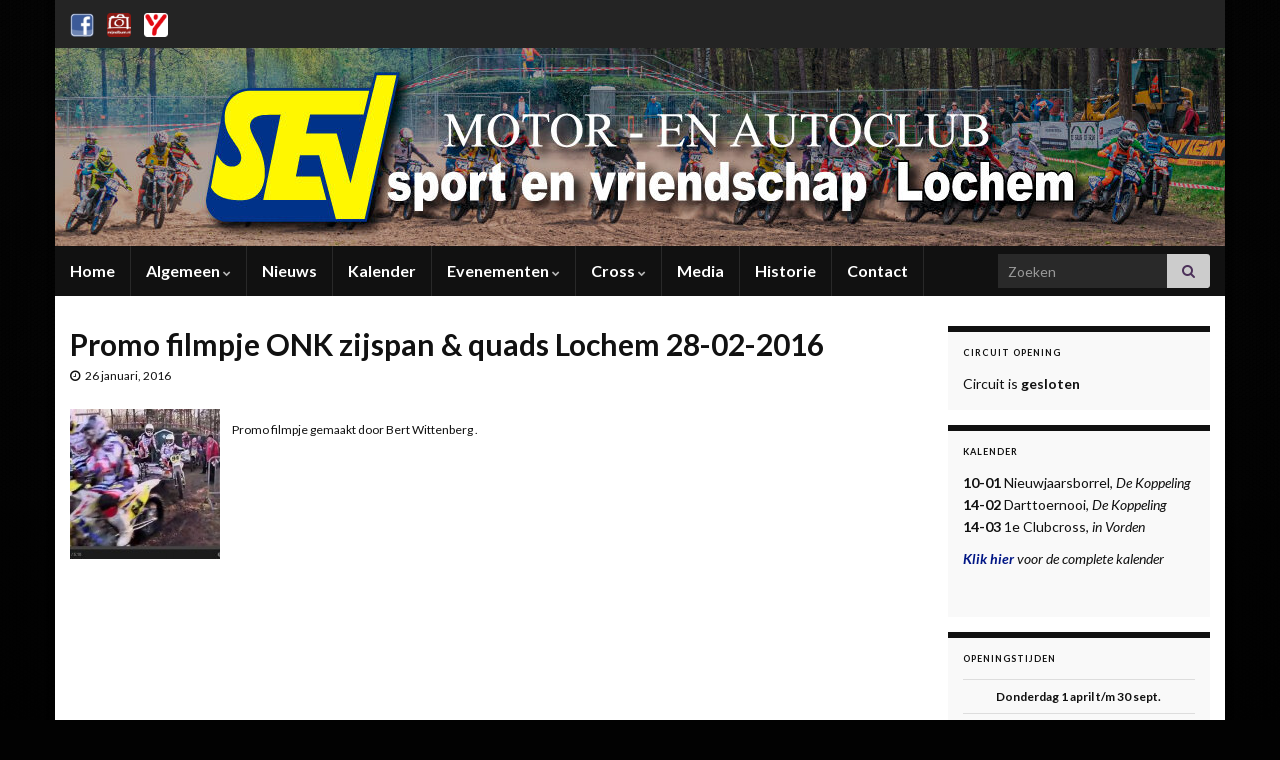

--- FILE ---
content_type: text/html; charset=UTF-8
request_url: https://www.macsev.nl/promo-filmpje-onk-zijspan-quads-lochem-28-02-2016/
body_size: 10417
content:
<!DOCTYPE html><!--[if IE 7]>
<html class="ie ie7" lang="nl-NL">
<![endif]-->
<!--[if IE 8]>
<html class="ie ie8" lang="nl-NL">
<![endif]-->
<!--[if !(IE 7) & !(IE 8)]><!-->
<html lang="nl-NL">
<!--<![endif]-->
    <head>
        <meta charset="UTF-8">
        <meta http-equiv="X-UA-Compatible" content="IE=edge">
        <meta name="viewport" content="width=device-width, initial-scale=1">
        <title>Promo filmpje ONK zijspan &#038; quads Lochem 28-02-2016 &#8211; MACSEV</title>
<meta name='robots' content='max-image-preview:large' />
	<style>img:is([sizes="auto" i], [sizes^="auto," i]) { contain-intrinsic-size: 3000px 1500px }</style>
	<link rel='dns-prefetch' href='//stats.wp.com' />
<link rel='dns-prefetch' href='//v0.wordpress.com' />
<link rel="alternate" type="application/rss+xml" title="MACSEV &raquo; feed" href="https://www.macsev.nl/feed/" />
<link rel="alternate" type="application/rss+xml" title="MACSEV &raquo; reacties feed" href="https://www.macsev.nl/comments/feed/" />
<script type="text/javascript">
/* <![CDATA[ */
window._wpemojiSettings = {"baseUrl":"https:\/\/s.w.org\/images\/core\/emoji\/16.0.1\/72x72\/","ext":".png","svgUrl":"https:\/\/s.w.org\/images\/core\/emoji\/16.0.1\/svg\/","svgExt":".svg","source":{"concatemoji":"https:\/\/www.macsev.nl\/wp-includes\/js\/wp-emoji-release.min.js?ver=3676ddca3f1e9bb5b9db88e80ada749f"}};
/*! This file is auto-generated */
!function(s,n){var o,i,e;function c(e){try{var t={supportTests:e,timestamp:(new Date).valueOf()};sessionStorage.setItem(o,JSON.stringify(t))}catch(e){}}function p(e,t,n){e.clearRect(0,0,e.canvas.width,e.canvas.height),e.fillText(t,0,0);var t=new Uint32Array(e.getImageData(0,0,e.canvas.width,e.canvas.height).data),a=(e.clearRect(0,0,e.canvas.width,e.canvas.height),e.fillText(n,0,0),new Uint32Array(e.getImageData(0,0,e.canvas.width,e.canvas.height).data));return t.every(function(e,t){return e===a[t]})}function u(e,t){e.clearRect(0,0,e.canvas.width,e.canvas.height),e.fillText(t,0,0);for(var n=e.getImageData(16,16,1,1),a=0;a<n.data.length;a++)if(0!==n.data[a])return!1;return!0}function f(e,t,n,a){switch(t){case"flag":return n(e,"\ud83c\udff3\ufe0f\u200d\u26a7\ufe0f","\ud83c\udff3\ufe0f\u200b\u26a7\ufe0f")?!1:!n(e,"\ud83c\udde8\ud83c\uddf6","\ud83c\udde8\u200b\ud83c\uddf6")&&!n(e,"\ud83c\udff4\udb40\udc67\udb40\udc62\udb40\udc65\udb40\udc6e\udb40\udc67\udb40\udc7f","\ud83c\udff4\u200b\udb40\udc67\u200b\udb40\udc62\u200b\udb40\udc65\u200b\udb40\udc6e\u200b\udb40\udc67\u200b\udb40\udc7f");case"emoji":return!a(e,"\ud83e\udedf")}return!1}function g(e,t,n,a){var r="undefined"!=typeof WorkerGlobalScope&&self instanceof WorkerGlobalScope?new OffscreenCanvas(300,150):s.createElement("canvas"),o=r.getContext("2d",{willReadFrequently:!0}),i=(o.textBaseline="top",o.font="600 32px Arial",{});return e.forEach(function(e){i[e]=t(o,e,n,a)}),i}function t(e){var t=s.createElement("script");t.src=e,t.defer=!0,s.head.appendChild(t)}"undefined"!=typeof Promise&&(o="wpEmojiSettingsSupports",i=["flag","emoji"],n.supports={everything:!0,everythingExceptFlag:!0},e=new Promise(function(e){s.addEventListener("DOMContentLoaded",e,{once:!0})}),new Promise(function(t){var n=function(){try{var e=JSON.parse(sessionStorage.getItem(o));if("object"==typeof e&&"number"==typeof e.timestamp&&(new Date).valueOf()<e.timestamp+604800&&"object"==typeof e.supportTests)return e.supportTests}catch(e){}return null}();if(!n){if("undefined"!=typeof Worker&&"undefined"!=typeof OffscreenCanvas&&"undefined"!=typeof URL&&URL.createObjectURL&&"undefined"!=typeof Blob)try{var e="postMessage("+g.toString()+"("+[JSON.stringify(i),f.toString(),p.toString(),u.toString()].join(",")+"));",a=new Blob([e],{type:"text/javascript"}),r=new Worker(URL.createObjectURL(a),{name:"wpTestEmojiSupports"});return void(r.onmessage=function(e){c(n=e.data),r.terminate(),t(n)})}catch(e){}c(n=g(i,f,p,u))}t(n)}).then(function(e){for(var t in e)n.supports[t]=e[t],n.supports.everything=n.supports.everything&&n.supports[t],"flag"!==t&&(n.supports.everythingExceptFlag=n.supports.everythingExceptFlag&&n.supports[t]);n.supports.everythingExceptFlag=n.supports.everythingExceptFlag&&!n.supports.flag,n.DOMReady=!1,n.readyCallback=function(){n.DOMReady=!0}}).then(function(){return e}).then(function(){var e;n.supports.everything||(n.readyCallback(),(e=n.source||{}).concatemoji?t(e.concatemoji):e.wpemoji&&e.twemoji&&(t(e.twemoji),t(e.wpemoji)))}))}((window,document),window._wpemojiSettings);
/* ]]> */
</script>
<style id='wp-emoji-styles-inline-css' type='text/css'>

	img.wp-smiley, img.emoji {
		display: inline !important;
		border: none !important;
		box-shadow: none !important;
		height: 1em !important;
		width: 1em !important;
		margin: 0 0.07em !important;
		vertical-align: -0.1em !important;
		background: none !important;
		padding: 0 !important;
	}
</style>
<link rel='stylesheet' id='wp-block-library-css' href='https://www.macsev.nl/wp-includes/css/dist/block-library/style.min.css?ver=3676ddca3f1e9bb5b9db88e80ada749f' type='text/css' media='all' />
<style id='classic-theme-styles-inline-css' type='text/css'>
/*! This file is auto-generated */
.wp-block-button__link{color:#fff;background-color:#32373c;border-radius:9999px;box-shadow:none;text-decoration:none;padding:calc(.667em + 2px) calc(1.333em + 2px);font-size:1.125em}.wp-block-file__button{background:#32373c;color:#fff;text-decoration:none}
</style>
<link rel='stylesheet' id='mediaelement-css' href='https://www.macsev.nl/wp-includes/js/mediaelement/mediaelementplayer-legacy.min.css?ver=4.2.17' type='text/css' media='all' />
<link rel='stylesheet' id='wp-mediaelement-css' href='https://www.macsev.nl/wp-includes/js/mediaelement/wp-mediaelement.min.css?ver=3676ddca3f1e9bb5b9db88e80ada749f' type='text/css' media='all' />
<style id='jetpack-sharing-buttons-style-inline-css' type='text/css'>
.jetpack-sharing-buttons__services-list{display:flex;flex-direction:row;flex-wrap:wrap;gap:0;list-style-type:none;margin:5px;padding:0}.jetpack-sharing-buttons__services-list.has-small-icon-size{font-size:12px}.jetpack-sharing-buttons__services-list.has-normal-icon-size{font-size:16px}.jetpack-sharing-buttons__services-list.has-large-icon-size{font-size:24px}.jetpack-sharing-buttons__services-list.has-huge-icon-size{font-size:36px}@media print{.jetpack-sharing-buttons__services-list{display:none!important}}.editor-styles-wrapper .wp-block-jetpack-sharing-buttons{gap:0;padding-inline-start:0}ul.jetpack-sharing-buttons__services-list.has-background{padding:1.25em 2.375em}
</style>
<style id='global-styles-inline-css' type='text/css'>
:root{--wp--preset--aspect-ratio--square: 1;--wp--preset--aspect-ratio--4-3: 4/3;--wp--preset--aspect-ratio--3-4: 3/4;--wp--preset--aspect-ratio--3-2: 3/2;--wp--preset--aspect-ratio--2-3: 2/3;--wp--preset--aspect-ratio--16-9: 16/9;--wp--preset--aspect-ratio--9-16: 9/16;--wp--preset--color--black: #000000;--wp--preset--color--cyan-bluish-gray: #abb8c3;--wp--preset--color--white: #ffffff;--wp--preset--color--pale-pink: #f78da7;--wp--preset--color--vivid-red: #cf2e2e;--wp--preset--color--luminous-vivid-orange: #ff6900;--wp--preset--color--luminous-vivid-amber: #fcb900;--wp--preset--color--light-green-cyan: #7bdcb5;--wp--preset--color--vivid-green-cyan: #00d084;--wp--preset--color--pale-cyan-blue: #8ed1fc;--wp--preset--color--vivid-cyan-blue: #0693e3;--wp--preset--color--vivid-purple: #9b51e0;--wp--preset--gradient--vivid-cyan-blue-to-vivid-purple: linear-gradient(135deg,rgba(6,147,227,1) 0%,rgb(155,81,224) 100%);--wp--preset--gradient--light-green-cyan-to-vivid-green-cyan: linear-gradient(135deg,rgb(122,220,180) 0%,rgb(0,208,130) 100%);--wp--preset--gradient--luminous-vivid-amber-to-luminous-vivid-orange: linear-gradient(135deg,rgba(252,185,0,1) 0%,rgba(255,105,0,1) 100%);--wp--preset--gradient--luminous-vivid-orange-to-vivid-red: linear-gradient(135deg,rgba(255,105,0,1) 0%,rgb(207,46,46) 100%);--wp--preset--gradient--very-light-gray-to-cyan-bluish-gray: linear-gradient(135deg,rgb(238,238,238) 0%,rgb(169,184,195) 100%);--wp--preset--gradient--cool-to-warm-spectrum: linear-gradient(135deg,rgb(74,234,220) 0%,rgb(151,120,209) 20%,rgb(207,42,186) 40%,rgb(238,44,130) 60%,rgb(251,105,98) 80%,rgb(254,248,76) 100%);--wp--preset--gradient--blush-light-purple: linear-gradient(135deg,rgb(255,206,236) 0%,rgb(152,150,240) 100%);--wp--preset--gradient--blush-bordeaux: linear-gradient(135deg,rgb(254,205,165) 0%,rgb(254,45,45) 50%,rgb(107,0,62) 100%);--wp--preset--gradient--luminous-dusk: linear-gradient(135deg,rgb(255,203,112) 0%,rgb(199,81,192) 50%,rgb(65,88,208) 100%);--wp--preset--gradient--pale-ocean: linear-gradient(135deg,rgb(255,245,203) 0%,rgb(182,227,212) 50%,rgb(51,167,181) 100%);--wp--preset--gradient--electric-grass: linear-gradient(135deg,rgb(202,248,128) 0%,rgb(113,206,126) 100%);--wp--preset--gradient--midnight: linear-gradient(135deg,rgb(2,3,129) 0%,rgb(40,116,252) 100%);--wp--preset--font-size--small: 14px;--wp--preset--font-size--medium: 20px;--wp--preset--font-size--large: 20px;--wp--preset--font-size--x-large: 42px;--wp--preset--font-size--tiny: 10px;--wp--preset--font-size--regular: 16px;--wp--preset--font-size--larger: 26px;--wp--preset--spacing--20: 0.44rem;--wp--preset--spacing--30: 0.67rem;--wp--preset--spacing--40: 1rem;--wp--preset--spacing--50: 1.5rem;--wp--preset--spacing--60: 2.25rem;--wp--preset--spacing--70: 3.38rem;--wp--preset--spacing--80: 5.06rem;--wp--preset--shadow--natural: 6px 6px 9px rgba(0, 0, 0, 0.2);--wp--preset--shadow--deep: 12px 12px 50px rgba(0, 0, 0, 0.4);--wp--preset--shadow--sharp: 6px 6px 0px rgba(0, 0, 0, 0.2);--wp--preset--shadow--outlined: 6px 6px 0px -3px rgba(255, 255, 255, 1), 6px 6px rgba(0, 0, 0, 1);--wp--preset--shadow--crisp: 6px 6px 0px rgba(0, 0, 0, 1);}:where(.is-layout-flex){gap: 0.5em;}:where(.is-layout-grid){gap: 0.5em;}body .is-layout-flex{display: flex;}.is-layout-flex{flex-wrap: wrap;align-items: center;}.is-layout-flex > :is(*, div){margin: 0;}body .is-layout-grid{display: grid;}.is-layout-grid > :is(*, div){margin: 0;}:where(.wp-block-columns.is-layout-flex){gap: 2em;}:where(.wp-block-columns.is-layout-grid){gap: 2em;}:where(.wp-block-post-template.is-layout-flex){gap: 1.25em;}:where(.wp-block-post-template.is-layout-grid){gap: 1.25em;}.has-black-color{color: var(--wp--preset--color--black) !important;}.has-cyan-bluish-gray-color{color: var(--wp--preset--color--cyan-bluish-gray) !important;}.has-white-color{color: var(--wp--preset--color--white) !important;}.has-pale-pink-color{color: var(--wp--preset--color--pale-pink) !important;}.has-vivid-red-color{color: var(--wp--preset--color--vivid-red) !important;}.has-luminous-vivid-orange-color{color: var(--wp--preset--color--luminous-vivid-orange) !important;}.has-luminous-vivid-amber-color{color: var(--wp--preset--color--luminous-vivid-amber) !important;}.has-light-green-cyan-color{color: var(--wp--preset--color--light-green-cyan) !important;}.has-vivid-green-cyan-color{color: var(--wp--preset--color--vivid-green-cyan) !important;}.has-pale-cyan-blue-color{color: var(--wp--preset--color--pale-cyan-blue) !important;}.has-vivid-cyan-blue-color{color: var(--wp--preset--color--vivid-cyan-blue) !important;}.has-vivid-purple-color{color: var(--wp--preset--color--vivid-purple) !important;}.has-black-background-color{background-color: var(--wp--preset--color--black) !important;}.has-cyan-bluish-gray-background-color{background-color: var(--wp--preset--color--cyan-bluish-gray) !important;}.has-white-background-color{background-color: var(--wp--preset--color--white) !important;}.has-pale-pink-background-color{background-color: var(--wp--preset--color--pale-pink) !important;}.has-vivid-red-background-color{background-color: var(--wp--preset--color--vivid-red) !important;}.has-luminous-vivid-orange-background-color{background-color: var(--wp--preset--color--luminous-vivid-orange) !important;}.has-luminous-vivid-amber-background-color{background-color: var(--wp--preset--color--luminous-vivid-amber) !important;}.has-light-green-cyan-background-color{background-color: var(--wp--preset--color--light-green-cyan) !important;}.has-vivid-green-cyan-background-color{background-color: var(--wp--preset--color--vivid-green-cyan) !important;}.has-pale-cyan-blue-background-color{background-color: var(--wp--preset--color--pale-cyan-blue) !important;}.has-vivid-cyan-blue-background-color{background-color: var(--wp--preset--color--vivid-cyan-blue) !important;}.has-vivid-purple-background-color{background-color: var(--wp--preset--color--vivid-purple) !important;}.has-black-border-color{border-color: var(--wp--preset--color--black) !important;}.has-cyan-bluish-gray-border-color{border-color: var(--wp--preset--color--cyan-bluish-gray) !important;}.has-white-border-color{border-color: var(--wp--preset--color--white) !important;}.has-pale-pink-border-color{border-color: var(--wp--preset--color--pale-pink) !important;}.has-vivid-red-border-color{border-color: var(--wp--preset--color--vivid-red) !important;}.has-luminous-vivid-orange-border-color{border-color: var(--wp--preset--color--luminous-vivid-orange) !important;}.has-luminous-vivid-amber-border-color{border-color: var(--wp--preset--color--luminous-vivid-amber) !important;}.has-light-green-cyan-border-color{border-color: var(--wp--preset--color--light-green-cyan) !important;}.has-vivid-green-cyan-border-color{border-color: var(--wp--preset--color--vivid-green-cyan) !important;}.has-pale-cyan-blue-border-color{border-color: var(--wp--preset--color--pale-cyan-blue) !important;}.has-vivid-cyan-blue-border-color{border-color: var(--wp--preset--color--vivid-cyan-blue) !important;}.has-vivid-purple-border-color{border-color: var(--wp--preset--color--vivid-purple) !important;}.has-vivid-cyan-blue-to-vivid-purple-gradient-background{background: var(--wp--preset--gradient--vivid-cyan-blue-to-vivid-purple) !important;}.has-light-green-cyan-to-vivid-green-cyan-gradient-background{background: var(--wp--preset--gradient--light-green-cyan-to-vivid-green-cyan) !important;}.has-luminous-vivid-amber-to-luminous-vivid-orange-gradient-background{background: var(--wp--preset--gradient--luminous-vivid-amber-to-luminous-vivid-orange) !important;}.has-luminous-vivid-orange-to-vivid-red-gradient-background{background: var(--wp--preset--gradient--luminous-vivid-orange-to-vivid-red) !important;}.has-very-light-gray-to-cyan-bluish-gray-gradient-background{background: var(--wp--preset--gradient--very-light-gray-to-cyan-bluish-gray) !important;}.has-cool-to-warm-spectrum-gradient-background{background: var(--wp--preset--gradient--cool-to-warm-spectrum) !important;}.has-blush-light-purple-gradient-background{background: var(--wp--preset--gradient--blush-light-purple) !important;}.has-blush-bordeaux-gradient-background{background: var(--wp--preset--gradient--blush-bordeaux) !important;}.has-luminous-dusk-gradient-background{background: var(--wp--preset--gradient--luminous-dusk) !important;}.has-pale-ocean-gradient-background{background: var(--wp--preset--gradient--pale-ocean) !important;}.has-electric-grass-gradient-background{background: var(--wp--preset--gradient--electric-grass) !important;}.has-midnight-gradient-background{background: var(--wp--preset--gradient--midnight) !important;}.has-small-font-size{font-size: var(--wp--preset--font-size--small) !important;}.has-medium-font-size{font-size: var(--wp--preset--font-size--medium) !important;}.has-large-font-size{font-size: var(--wp--preset--font-size--large) !important;}.has-x-large-font-size{font-size: var(--wp--preset--font-size--x-large) !important;}
:where(.wp-block-post-template.is-layout-flex){gap: 1.25em;}:where(.wp-block-post-template.is-layout-grid){gap: 1.25em;}
:where(.wp-block-columns.is-layout-flex){gap: 2em;}:where(.wp-block-columns.is-layout-grid){gap: 2em;}
:root :where(.wp-block-pullquote){font-size: 1.5em;line-height: 1.6;}
</style>
<link rel='stylesheet' id='bootstrap-css' href='https://www.macsev.nl/wp-content/themes/graphene/bootstrap/css/bootstrap.min.css?ver=3676ddca3f1e9bb5b9db88e80ada749f' type='text/css' media='all' />
<link rel='stylesheet' id='font-awesome-css' href='https://www.macsev.nl/wp-content/themes/graphene/fonts/font-awesome/css/font-awesome.min.css?ver=3676ddca3f1e9bb5b9db88e80ada749f' type='text/css' media='all' />
<link rel='stylesheet' id='graphene-css' href='https://www.macsev.nl/wp-content/themes/graphene/style.css?ver=2.9.4' type='text/css' media='screen' />
<link rel='stylesheet' id='graphene-responsive-css' href='https://www.macsev.nl/wp-content/themes/graphene/responsive.css?ver=2.9.4' type='text/css' media='all' />
<link rel='stylesheet' id='graphene-blocks-css' href='https://www.macsev.nl/wp-content/themes/graphene/blocks.css?ver=2.9.4' type='text/css' media='all' />
<link rel='stylesheet' id='slb_core-css' href='https://www.macsev.nl/wp-content/plugins/simple-lightbox/client/css/app.css?ver=2.9.4' type='text/css' media='all' />
<link rel='stylesheet' id='tablepress-default-css' href='https://www.macsev.nl/wp-content/tablepress-combined.min.css?ver=37' type='text/css' media='all' />
<script type="text/javascript" async src="https://www.macsev.nl/wp-content/plugins/burst-statistics/helpers/timeme/timeme.min.js?ver=1760703557" id="burst-timeme-js"></script>
<script type="text/javascript" id="burst-js-extra">
/* <![CDATA[ */
var burst = {"tracking":{"isInitialHit":true,"lastUpdateTimestamp":0,"beacon_url":"https:\/\/www.macsev.nl\/wp-content\/plugins\/burst-statistics\/endpoint.php","ajaxUrl":"https:\/\/www.macsev.nl\/wp-admin\/admin-ajax.php"},"options":{"cookieless":0,"pageUrl":"https:\/\/www.macsev.nl\/promo-filmpje-onk-zijspan-quads-lochem-28-02-2016\/","beacon_enabled":1,"do_not_track":0,"enable_turbo_mode":0,"track_url_change":0,"cookie_retention_days":30,"debug":0},"goals":{"completed":[],"scriptUrl":"https:\/\/www.macsev.nl\/wp-content\/plugins\/burst-statistics\/\/assets\/js\/build\/burst-goals.js?v=1760703557","active":[]},"cache":{"uid":null,"fingerprint":null,"isUserAgent":null,"isDoNotTrack":null,"useCookies":null}};
/* ]]> */
</script>
<script type="text/javascript" async src="https://www.macsev.nl/wp-content/plugins/burst-statistics/assets/js/build/burst.min.js?ver=1760703557" id="burst-js"></script>
<script type="text/javascript" src="https://www.macsev.nl/wp-includes/js/jquery/jquery.min.js?ver=3.7.1" id="jquery-core-js"></script>
<script type="text/javascript" src="https://www.macsev.nl/wp-includes/js/jquery/jquery-migrate.min.js?ver=3.4.1" id="jquery-migrate-js"></script>
<script defer type="text/javascript" src="https://www.macsev.nl/wp-content/themes/graphene/bootstrap/js/bootstrap.min.js?ver=2.9.4" id="bootstrap-js"></script>
<script defer type="text/javascript" src="https://www.macsev.nl/wp-content/themes/graphene/js/bootstrap-hover-dropdown/bootstrap-hover-dropdown.min.js?ver=2.9.4" id="bootstrap-hover-dropdown-js"></script>
<script defer type="text/javascript" src="https://www.macsev.nl/wp-content/themes/graphene/js/bootstrap-submenu/bootstrap-submenu.min.js?ver=2.9.4" id="bootstrap-submenu-js"></script>
<script defer type="text/javascript" src="https://www.macsev.nl/wp-content/themes/graphene/js/jquery.infinitescroll.min.js?ver=2.9.4" id="infinite-scroll-js"></script>
<script type="text/javascript" id="graphene-js-extra">
/* <![CDATA[ */
var grapheneJS = {"siteurl":"https:\/\/www.macsev.nl","ajaxurl":"https:\/\/www.macsev.nl\/wp-admin\/admin-ajax.php","templateUrl":"https:\/\/www.macsev.nl\/wp-content\/themes\/graphene","isSingular":"1","enableStickyMenu":"","shouldShowComments":"","commentsOrder":"newest","sliderDisable":"1","sliderInterval":"7000","infScrollBtnLbl":"Meer laden","infScrollOn":"","infScrollCommentsOn":"","totalPosts":"1","postsPerPage":"7","isPageNavi":"","infScrollMsgText":"Bezig met ophalen window.grapheneInfScrollItemsPerPage van window.grapheneInfScrollItemsLeft resterende onderdelen ...","infScrollMsgTextPlural":"Bezig met ophalen window.grapheneInfScrollItemsPerPage van window.grapheneInfScrollItemsLeft resterende onderdelen ...","infScrollFinishedText":"Alles geladen!","commentsPerPage":"50","totalComments":"0","infScrollCommentsMsg":"Ophalen window.grapheneInfScrollCommentsPerPage van window.grapheneInfScrollCommentsLeft resterende reacties...","infScrollCommentsMsgPlural":"Ophalen window.grapheneInfScrollCommentsPerPage van window.grapheneInfScrollCommentsLeft resterende reacties...","infScrollCommentsFinishedMsg":"Alle reacties geladen!","disableLiveSearch":"1","txtNoResult":"Geen resultaten gevonden.","isMasonry":""};
/* ]]> */
</script>
<script defer type="text/javascript" src="https://www.macsev.nl/wp-content/themes/graphene/js/graphene.js?ver=2.9.4" id="graphene-js"></script>
<link rel="https://api.w.org/" href="https://www.macsev.nl/wp-json/" /><link rel="alternate" title="JSON" type="application/json" href="https://www.macsev.nl/wp-json/wp/v2/posts/2668" /><link rel="EditURI" type="application/rsd+xml" title="RSD" href="https://www.macsev.nl/xmlrpc.php?rsd" />
<link rel="canonical" href="https://www.macsev.nl/promo-filmpje-onk-zijspan-quads-lochem-28-02-2016/" />
<link rel="alternate" title="oEmbed (JSON)" type="application/json+oembed" href="https://www.macsev.nl/wp-json/oembed/1.0/embed?url=https%3A%2F%2Fwww.macsev.nl%2Fpromo-filmpje-onk-zijspan-quads-lochem-28-02-2016%2F" />
<link rel="alternate" title="oEmbed (XML)" type="text/xml+oembed" href="https://www.macsev.nl/wp-json/oembed/1.0/embed?url=https%3A%2F%2Fwww.macsev.nl%2Fpromo-filmpje-onk-zijspan-quads-lochem-28-02-2016%2F&#038;format=xml" />
	<style>img#wpstats{display:none}</style>
				<script>
		   WebFontConfig = {
		      google: { 
		      	families: ["Lato:400,400i,700,700i&display=swap"]		      }
		   };

		   (function(d) {
		      var wf = d.createElement('script'), s = d.scripts[0];
		      wf.src = 'https://ajax.googleapis.com/ajax/libs/webfont/1.6.26/webfont.js';
		      wf.async = true;
		      s.parentNode.insertBefore(wf, s);
		   })(document);
		</script>
	<style type="text/css">
.top-bar{background-color:#242424} .top-bar .searchform .btn-default, .top-bar #top_search .searchform .btn-default{color:#242424}.navbar {background: #111111} @media only screen and (max-width: 768px){ #mega-menu-wrap-Header-Menu .mega-menu-toggle + #mega-menu-Header-Menu {background: #111111} }.navbar #header-menu-wrap .nav li:focus, .navbar #header-menu-wrap .nav li:hover, .navbar #header-menu-wrap .nav li.current-menu-item, .navbar #header-menu-wrap .nav li.current-menu-ancestor, .navbar #header-menu-wrap .dropdown-menu li, .navbar #header-menu-wrap .dropdown-menu > li > a:focus, .navbar #header-menu-wrap .dropdown-menu > li > a:hover, .navbar #header-menu-wrap .dropdown-menu > .active > a, .navbar #header-menu-wrap .dropdown-menu > .active > a:focus, .navbar #header-menu-wrap .dropdown-menu > .active > a:hover, .navbar #header-menu-wrap .navbar-nav>.open>a, .navbar #header-menu-wrap .navbar-nav>.open>a:focus, .navbar #header-menu-wrap .navbar-nav>.open>a:hover, .navbar .navbar-nav>.active>a, .navbar .navbar-nav>.active>a:focus, .navbar .navbar-nav>.active>a:hover, #header-menu-wrap #mega-menu-wrap-Header-Menu #mega-menu-Header-Menu li.mega-current-menu-item, #header-menu-wrap #mega-menu-wrap-Header-Menu #mega-menu-Header-Menu > li.mega-menu-item > a.mega-menu-link:hover, #header-menu-wrap #mega-menu-wrap-Header-Menu #mega-menu-Header-Menu > li.mega-toggle-on > a.mega-menu-link, #header-menu-wrap #mega-menu-wrap-Header-Menu #mega-menu-Header-Menu > li.mega-current-menu-item > a.mega-menu-link {background: #434040}.navbar #header-menu-wrap .nav ul li a, .navbar #header-menu-wrap .nav ul li a {color: #ffffff}.entry-footer {border-color: #cccccc}body, blockquote p {color: #111111}.post-title, .post-title a, .post-title a:hover, .post-title a:visited {color: #111111}a, .post .date .day, .pagination>li>a, .pagination>li>a:hover, .pagination>li>span, #comments > h4.current a, #comments > h4.current a .fa, .post-nav-top p, .post-nav-top a, .autocomplete-suggestions strong {color: #001685}a:focus, a:hover, .post-nav-top a:hover {color: #000000}.sticky {border-color: #000000}.sidebar .sidebar-wrap {background-color: #f9f9f9; border-color: #111111}.carousel.style-card a {color: #4a474b}.btn, .btn:focus, .btn:hover, .btn a, .Button, .colour-preview .button, input[type="submit"], button[type="submit"], #commentform #submit, .wpsc_buy_button, #back-to-top, .wp-block-button .wp-block-button__link:not(.has-background) {background: #242424; color: #ffffff} .wp-block-button.is-style-outline .wp-block-button__link {background:transparent; border-color: #242424}.btn.btn-outline, .btn.btn-outline:hover {color: #242424;border-color: #242424}.label-primary, .pagination>.active>a, .pagination>.active>a:focus, .pagination>.active>a:hover, .pagination>.active>span, .pagination>.active>span:focus, .pagination>.active>span:hover, .list-group-item.parent, .list-group-item.parent:focus, .list-group-item.parent:hover {background: #000000; border-color: #000000; color: #ffffff}.post-nav-top, .archive-title, .page-title, .term-desc, .breadcrumb {background-color: #242424; border-color: #000000}.archive-title span {color: #d8d6d6}.page-title, .archive-title, .term-desc {color: #eae9e9}#comments ol.children li.bypostauthor, #comments li.bypostauthor.comment {border-color: #005F6B}#sidebar_bottom a, #sidebar_bottom a:visited {color:#000000}.header_title, .header_title a, .header_title a:visited, .header_title a:hover, .header_desc {color:#blank}#header .header_title{ font-family:Verdana;line-height:12px;font-size:12px;font-weight:normal;font-style:normal, italic, oblique; }#header .header_desc{ font-family:Verdana;font-size:px;line-height:em;font-weight:normal;font-style:normal, italic, oblique; }.entry-content, .sidebar, .comment-entry{ font-size:12px;color:#111111; }.carousel, .carousel .item{height:400px}@media (max-width: 991px) {.carousel, .carousel .item{height:250px}}#header{max-height:198px}.post-title, .post-title a, .post-title a:hover, .post-title a:visited{ color: #111111 }
</style>
		<script type="application/ld+json">{"@context":"http:\/\/schema.org","@type":"Article","mainEntityOfPage":"https:\/\/www.macsev.nl\/promo-filmpje-onk-zijspan-quads-lochem-28-02-2016\/","publisher":{"@type":"Organization","name":"MACSEV"},"headline":"Promo filmpje ONK zijspan &#038; quads Lochem 28-02-2016","datePublished":"2016-01-26T19:28:28+00:00","dateModified":"2016-02-09T21:55:57+00:00","description":"Promo filmpje gemaakt door\u00a0Bert Wittenberg .","author":{"@type":"Person","name":"MAC Sport en Vriendschap"}}</script>
	<style type="text/css" id="custom-background-css">
body.custom-background { background-color: #020202; background-image: url("https://www.macsev.nl/wp-content/uploads/2013/09/Back.jpg"); background-position: center top; background-size: contain; background-repeat: no-repeat; background-attachment: scroll; }
</style>
	
<!-- Jetpack Open Graph Tags -->
<meta property="og:type" content="article" />
<meta property="og:title" content="Promo filmpje ONK zijspan &#038; quads Lochem 28-02-2016" />
<meta property="og:url" content="https://www.macsev.nl/promo-filmpje-onk-zijspan-quads-lochem-28-02-2016/" />
<meta property="og:description" content="Promo filmpje gemaakt door Bert Wittenberg ." />
<meta property="article:published_time" content="2016-01-26T18:28:28+00:00" />
<meta property="article:modified_time" content="2016-02-09T20:55:57+00:00" />
<meta property="og:site_name" content="MACSEV" />
<meta property="og:image" content="https://www.macsev.nl/wp-content/uploads/2014/03/ONK-150x150.jpg" />
<meta property="og:image:secure_url" content="https://i0.wp.com/www.macsev.nl/wp-content/uploads/2014/03/ONK-150x150.jpg" />
<meta property="og:image:width" content="150" />
<meta property="og:image:height" content="150" />
<meta property="og:image:alt" content="ONK" />
<meta property="og:locale" content="nl_NL" />
<meta name="twitter:text:title" content="Promo filmpje ONK zijspan &#038; quads Lochem 28-02-2016" />
<meta name="twitter:image" content="https://www.macsev.nl/wp-content/uploads/2014/03/ONK-150x150.jpg?w=144" />
<meta name="twitter:image:alt" content="ONK" />
<meta name="twitter:card" content="summary" />

<!-- End Jetpack Open Graph Tags -->
		<style type="text/css" id="wp-custom-css">
			/*
Wekom bij aangepaste CSS!

CSS (Cascading Style Sheets) is een soort van code die de browser vertelt
hoe die een webpagina moet weergeven. Je kunt deze reacties verwijderen en
aan de slag gaan met je aanpassingen.

Je stylesheet zal standaard na de stylesheets van je thema geladen worden,
wat betekent dat jouw regels prevaleren en de thema CSS-regels
overschrijven. Schrijf hiet gewoon wat je wilt wijzigen, Je moet al je
thema's stylesheetinhoud niet kopiëren.
*/
		</style>
		    </head>
    <body data-rsssl=1 class="wp-singular post-template-default single single-post postid-2668 single-format-standard custom-background wp-embed-responsive wp-theme-graphene layout-boxed two_col_left two-columns singular" data-burst_id="2668" data-burst_type="post">
        
        <div class="container boxed-wrapper">
            
                            <div id="top-bar" class="row clearfix top-bar ">
                    
                                                    
                            <div class="col-md-12 top-bar-items">
                                
                                                                                                    	<ul class="social-profiles">
							
			            <li class="social-profile social-profile-custom">
			            	<a href="https://www.facebook.com/macsevlochem?fref=ts" title="Facebook" id="social-id-1" class="mysocial social-custom" target="_blank">
			            			                        				                            	<img class="mysocial-icon" src="https://www.macsev.nl/wp-content/uploads/2013/09/Facebook-Icon-e1379430524201.png" alt="" />
		                            		                        			            	</a>
			            </li>
		            
		    						
			            <li class="social-profile social-profile-custom">
			            	<a href="http://www.macsev.mijnalbums.nl/" title="Mijn album" id="social-id-2" class="mysocial social-custom" target="_blank">
			            			                        				                            	<img class="mysocial-icon" src="https://www.macsev.nl/wp-content/uploads/2013/11/Mijn-Album.png" alt="" />
		                            		                        			            	</a>
			            </li>
		            
		    						
			            <li class="social-profile social-profile-custom">
			            	<a href="http://www.mylaps.com/en/events/mac-sport-en-vriendschap/81495" title="Mylaps" id="social-id-3" class="mysocial social-custom" target="_blank">
			            			                        				                            	<img class="mysocial-icon" src="https://www.macsev.nl/wp-content/uploads/2013/11/Mylaps.png" alt="" />
		                            		                        			            	</a>
			            </li>
		            
		    	    </ul>
                                    
                                
                                                            </div>

                        
                                    </div>
            

            <div id="header" class="row">

                <img width="1170" height="198" src="https://www.macsev.nl/wp-content/uploads/2024/04/cropped-MAC-Sport-en-Vriendschap-header-website-2024.2.jpg" class="attachment-1170x198 size-1170x198" alt="cropped-MAC-Sport-en-Vriendschap-header-website-2024.2.jpg" title="cropped-MAC-Sport-en-Vriendschap-header-website-2024.2.jpg" decoding="async" fetchpriority="high" srcset="https://www.macsev.nl/wp-content/uploads/2024/04/cropped-MAC-Sport-en-Vriendschap-header-website-2024.2.jpg 1170w, https://www.macsev.nl/wp-content/uploads/2024/04/cropped-MAC-Sport-en-Vriendschap-header-website-2024.2-300x51.jpg 300w, https://www.macsev.nl/wp-content/uploads/2024/04/cropped-MAC-Sport-en-Vriendschap-header-website-2024.2-768x130.jpg 768w, https://www.macsev.nl/wp-content/uploads/2024/04/cropped-MAC-Sport-en-Vriendschap-header-website-2024.2-847x143.jpg 847w" sizes="(max-width: 1170px) 100vw, 1170px" />                
                                                                </div>


                        <nav class="navbar row navbar-inverse">

                <div class="navbar-header align-center">
                		                    <button type="button" class="navbar-toggle collapsed" data-toggle="collapse" data-target="#header-menu-wrap, #secondary-menu-wrap">
	                        <span class="sr-only">Toggle navigatie</span>
	                        <span class="icon-bar"></span>
	                        <span class="icon-bar"></span>
	                        <span class="icon-bar"></span>
	                    </button>
                	                    
                    
                                            <p class="header_title mobile-only">
                            <a href="https://www.macsev.nl" title="Ga terug naar de voorpagina">                                MACSEV                            </a>                        </p>
                    
                                            
                                    </div>

                                    <div class="collapse navbar-collapse" id="header-menu-wrap">

            			<ul id="header-menu" class="nav navbar-nav flip"><li id="menu-item-6365" class="menu-item menu-item-type-post_type menu-item-object-page current_page_parent menu-item-6365"><a href="https://www.macsev.nl/home-3/">Home</a></li>
<li id="menu-item-6366" class="menu-item menu-item-type-custom menu-item-object-custom menu-item-has-children menu-item-6366"><a href="#" class="dropdown-toggle" data-toggle="dropdown" data-submenu="1" data-depth="10" data-hover="dropdown" data-delay="0">Algemeen <i class="fa fa-chevron-down"></i></a>
<ul class="dropdown-menu">
	<li id="menu-item-6367" class="menu-item menu-item-type-post_type menu-item-object-page menu-item-6367"><a href="https://www.macsev.nl/algemeen-2/">Algemeen</a></li>
	<li id="menu-item-6368" class="menu-item menu-item-type-post_type menu-item-object-page menu-item-6368"><a href="https://www.macsev.nl/bestuur/">Bestuur/Commissies</a></li>
	<li id="menu-item-6369" class="menu-item menu-item-type-post_type menu-item-object-page menu-item-6369"><a href="https://www.macsev.nl/lidmaatschap/">Lidmaatschap</a></li>
	<li id="menu-item-6370" class="menu-item menu-item-type-post_type menu-item-object-page menu-item-6370"><a href="https://www.macsev.nl/nieuw-lid/">Lid worden</a></li>
	<li id="menu-item-6371" class="menu-item menu-item-type-post_type menu-item-object-page menu-item-6371"><a href="https://www.macsev.nl/adres-wijziging/">Adres wijziging</a></li>
</ul>
</li>
<li id="menu-item-6372" class="menu-item menu-item-type-taxonomy menu-item-object-category current-post-ancestor current-menu-parent current-post-parent menu-item-6372"><a href="https://www.macsev.nl/category/nieuws/">Nieuws</a></li>
<li id="menu-item-6373" class="menu-item menu-item-type-post_type menu-item-object-page menu-item-6373"><a href="https://www.macsev.nl/kalender/">Kalender</a></li>
<li id="menu-item-6374" class="menu-item menu-item-type-custom menu-item-object-custom menu-item-has-children menu-item-6374"><a href="#" class="dropdown-toggle" data-toggle="dropdown" data-submenu="1" data-depth="10" data-hover="dropdown" data-delay="0">Evenementen <i class="fa fa-chevron-down"></i></a>
<ul class="dropdown-menu">
	<li id="menu-item-6380" class="menu-item menu-item-type-post_type menu-item-object-page menu-item-6380"><a href="https://www.macsev.nl/4-uur/">4 uurscross</a></li>
	<li id="menu-item-7398" class="menu-item menu-item-type-post_type menu-item-object-page menu-item-7398"><a href="https://www.macsev.nl/onk-motocross/">KNMV NK Motorcross</a></li>
	<li id="menu-item-6376" class="menu-item menu-item-type-post_type menu-item-object-page menu-item-has-children menu-item-6376 dropdown-submenu"><a href="https://www.macsev.nl/classic-cross/">Classic Cross 2025 <i class="fa fa-chevron-right"></i></a>
	<ul class="dropdown-menu">
		<li id="menu-item-6377" class="menu-item menu-item-type-post_type menu-item-object-page menu-item-6377"><a href="https://www.macsev.nl/inschrijving-entry-form/">Inschrijving / Entry form</a></li>
		<li id="menu-item-6677" class="menu-item menu-item-type-custom menu-item-object-custom menu-item-6677"><a target="_blank">Tijdschema / Schedule</a></li>
	</ul>
</li>
	<li id="menu-item-6379" class="menu-item menu-item-type-post_type menu-item-object-page menu-item-6379"><a href="https://www.macsev.nl/umx/">UMX</a></li>
	<li id="menu-item-6381" class="menu-item menu-item-type-post_type menu-item-object-page menu-item-has-children menu-item-6381 dropdown-submenu"><a href="https://www.macsev.nl/clubcross/">Clubwedstrijden <i class="fa fa-chevron-right"></i></a>
	<ul class="dropdown-menu">
		<li id="menu-item-6382" class="menu-item menu-item-type-post_type menu-item-object-page menu-item-6382"><a href="https://www.macsev.nl/cross/baancommissarissen/">Baancommissarissen Clubcrossen</a></li>
	</ul>
</li>
	<li id="menu-item-6383" class="menu-item menu-item-type-post_type menu-item-object-page menu-item-6383"><a href="https://www.macsev.nl/aanmelden-12-uurscross/">1&#038;2-uurscross + BBQ</a></li>
	<li id="menu-item-6384" class="menu-item menu-item-type-post_type menu-item-object-page menu-item-6384"><a href="https://www.macsev.nl/witte-wieven-rally/">Witte Wieven Rally</a></li>
	<li id="menu-item-6386" class="menu-item menu-item-type-post_type menu-item-object-page menu-item-6386"><a href="https://www.macsev.nl/darttoernooi/">Darttoernooi</a></li>
	<li id="menu-item-6385" class="menu-item menu-item-type-post_type menu-item-object-page menu-item-6385"><a href="https://www.macsev.nl/wandeltocht/">Wandeltocht</a></li>
</ul>
</li>
<li id="menu-item-6387" class="menu-item menu-item-type-custom menu-item-object-custom menu-item-has-children menu-item-6387"><a href="#" class="dropdown-toggle" data-toggle="dropdown" data-submenu="1" data-depth="10" data-hover="dropdown" data-delay="0">Cross <i class="fa fa-chevron-down"></i></a>
<ul class="dropdown-menu">
	<li id="menu-item-6388" class="menu-item menu-item-type-post_type menu-item-object-page menu-item-has-children menu-item-6388 dropdown-submenu"><a href="https://www.macsev.nl/cross/circuits/">Circuits <i class="fa fa-chevron-right"></i></a>
	<ul class="dropdown-menu">
		<li id="menu-item-6389" class="menu-item menu-item-type-post_type menu-item-object-page menu-item-6389"><a href="https://www.macsev.nl/gageldijk/">Gageldijk</a></li>
		<li id="menu-item-6390" class="menu-item menu-item-type-post_type menu-item-object-page menu-item-6390"><a href="https://www.macsev.nl/lage-pasbroek/">Lage Pasbroek</a></li>
	</ul>
</li>
	<li id="menu-item-6391" class="menu-item menu-item-type-post_type menu-item-object-page menu-item-has-children menu-item-6391 dropdown-submenu"><a href="https://www.macsev.nl/training/">Training <i class="fa fa-chevron-right"></i></a>
	<ul class="dropdown-menu">
		<li id="menu-item-6392" class="menu-item menu-item-type-post_type menu-item-object-page menu-item-6392"><a href="https://www.macsev.nl/aanmelden-training/">Aanmelden Training Donderdag</a></li>
	</ul>
</li>
	<li id="menu-item-6393" class="menu-item menu-item-type-post_type menu-item-object-page menu-item-6393"><a href="https://www.macsev.nl/districtslicentie/">Basissport licentie</a></li>
	<li id="menu-item-6394" class="menu-item menu-item-type-post_type menu-item-object-page menu-item-6394"><a href="https://www.macsev.nl/uitslagen/">Uitslagen</a></li>
</ul>
</li>
<li id="menu-item-6395" class="menu-item menu-item-type-taxonomy menu-item-object-category current-post-ancestor current-menu-parent current-post-parent menu-item-6395"><a href="https://www.macsev.nl/category/media/">Media</a></li>
<li id="menu-item-6397" class="menu-item menu-item-type-post_type menu-item-object-page menu-item-6397"><a href="https://www.macsev.nl/historie/">Historie</a></li>
<li id="menu-item-6396" class="menu-item menu-item-type-post_type menu-item-object-page menu-item-6396"><a href="https://www.macsev.nl/contact/">Contact</a></li>
</ul>                        
            			                            <div id="top_search" class="navbar-form navbar-right">
                                <form class="searchform" method="get" action="https://www.macsev.nl">
	<div class="input-group">
		<div class="form-group live-search-input">
			<label for="s" class="screen-reader-text">Search for:</label>
		    <input type="text" id="s" name="s" class="form-control" placeholder="Zoeken">
		    		</div>
	    <span class="input-group-btn">
	    	<button class="btn btn-default" type="submit"><i class="fa fa-search"></i></button>
	    </span>
    </div>
    </form>                                                            </div>
                                                
                                            </div>
                
                                    
                            </nav>

            
            <div id="content" class="clearfix hfeed row">
                
                    
                                        
                    <div id="content-main" class="clearfix content-main col-md-9">
                    
	
        
<div id="post-2668" class="clearfix post post-2668 type-post status-publish format-standard hentry category-media category-nieuws nodate item-wrap">
		
	<div class="entry clearfix">
    	
                        
		        <h1 class="post-title entry-title">
			Promo filmpje ONK zijspan &#038; quads Lochem 28-02-2016			        </h1>
		
			    <ul class="post-meta entry-meta clearfix">
	    		        <li class="date-inline has-icon">
	        	<i class="fa fa-clock-o"></i>    	<p class="post-date-inline">
            <abbr class="published" title="2016-01-26T19:28:28+02:00">26 januari, 2016</abbr>
                    </p>
    	        </li>
	        	    </ul>
    
				
				<div class="entry-content clearfix">
							
										
						<p><img decoding="async" class="alignleft size-thumbnail wp-image-1383" src="https://www.macsev.nl/wp-content/uploads/2014/03/ONK-150x150.jpg" alt="ONK" width="150" height="150" /></p>
<p>Promo filmpje gemaakt door Bert Wittenberg .<iframe src="https://www.youtube.com/embed/cnJUIN3kFvc" width="100%" height="315" frameborder="0" allowfullscreen="allowfullscreen"></iframe></p>
								</div>
		
			</div>

</div>







            
  

                </div><!-- #content-main -->
        
            
<div id="sidebar1" class="sidebar sidebar-right widget-area col-md-3">

	
    <div id="text-11" class="sidebar-wrap widget_text"><h2 class="widget-title">Circuit opening</h2>			<div class="textwidget"><p>Circuit is <strong>gesloten</strong></p>
</div>
		</div><div id="text-13" class="sidebar-wrap widget_text"><h2 class="widget-title">Kalender</h2>			<div class="textwidget"><p><strong>10-01</strong> Nieuwjaarsborrel,<em> De Koppeling<br />
</em><strong>14-02</strong> Darttoernooi, <em>De Koppeling</em><br />
<strong>14-03 </strong>1e Clubcross, <em>in Vorden</em></p>
<p><em><a href="https://www.macsev.nl/kalender/"><strong>Klik hier</strong></a> voor de complete kalender</em></p>
<p>&nbsp;</p>
</div>
		</div><div id="text-10" class="sidebar-wrap widget_text"><h2 class="widget-title">Openingstijden</h2>			<div class="textwidget"><table width="190">
<tbody>
<tr>
<td style="text-align: center;" colspan="2" width="190"><strong>Donderdag 1 april t/m 30 sept.</strong></td>
</tr>
<tr>
<td>16.00 - 17.00 uur</td>
<td>Jeugd</td>
</tr>
<tr>
<td>17.00 - 19.00 uur</td>
<td>&gt; 125 cc</td>
</tr>
<tr>
<td></td>
<td></td>
</tr>
<tr>
<td style="text-align: center;" colspan="2"><strong>Zaterdag</strong></td>
</tr>
<tr>
<td>13.00 - 17.00*</td>
<td></td>
</tr>
<tr>
<td colspan="2">Ieder eerste kwartier van het uur, de jeugd + beginners.</td>
</tr>
</tbody>
</table>
<p><strong><a href="https://www.macsev.nl/algemeen-2/nieuw-lid/">Klik hier </a></strong>om lid te worden.</em></p>
</div>
		</div>    
        
    
</div><!-- #sidebar1 -->        
        
    </div><!-- #content -->




<div id="footer" class="row default-footer">
    
        
            
            <div class="copyright-developer">
                                    <div id="copyright">
                        <p>&copy; 2026 MACSEV.</p>                    </div>
                
                                    <div id="developer">
                        <p>
                                                        Gemaakt met <i class="fa fa-heart"></i> door <a href="https://www.graphene-theme.com/" rel="nofollow">Graphene Themes</a>.                        </p>

                            <div class="graphene-dynamic-widget" id="graphene-dynamic-widget-graphene_developer">
        <div id="text-8" class="sidebar-wrap widget_text">			<div class="textwidget"><a href="https://www.macsev.nl//wp-admin"><span style="color: #ffffff; font-size: 10px;">Inloggen</span></a></div>
		</div>    </div>
                        </div>
                            </div>

        
                
    </div><!-- #footer -->


</div><!-- #container -->

<script type="speculationrules">
{"prefetch":[{"source":"document","where":{"and":[{"href_matches":"\/*"},{"not":{"href_matches":["\/wp-*.php","\/wp-admin\/*","\/wp-content\/uploads\/*","\/wp-content\/*","\/wp-content\/plugins\/*","\/wp-content\/themes\/graphene\/*","\/*\\?(.+)"]}},{"not":{"selector_matches":"a[rel~=\"nofollow\"]"}},{"not":{"selector_matches":".no-prefetch, .no-prefetch a"}}]},"eagerness":"conservative"}]}
</script>
<span id="bruteprotect_uptime_check_string" style="display:none;">7ads6x98y</span>		<a href="#" id="back-to-top" title="Back to top"><i class="fa fa-chevron-up"></i></a>
	<script type="text/javascript" id="jetpack-stats-js-before">
/* <![CDATA[ */
_stq = window._stq || [];
_stq.push([ "view", {"v":"ext","blog":"182042858","post":"2668","tz":"2","srv":"www.macsev.nl","j":"1:15.4"} ]);
_stq.push([ "clickTrackerInit", "182042858", "2668" ]);
/* ]]> */
</script>
<script type="text/javascript" src="https://stats.wp.com/e-202604.js" id="jetpack-stats-js" defer="defer" data-wp-strategy="defer"></script>
<script type="text/javascript" id="slb_context">/* <![CDATA[ */if ( !!window.jQuery ) {(function($){$(document).ready(function(){if ( !!window.SLB ) { {$.extend(SLB, {"context":["public","user_guest"]});} }})})(jQuery);}/* ]]> */</script>
</body>
</html>